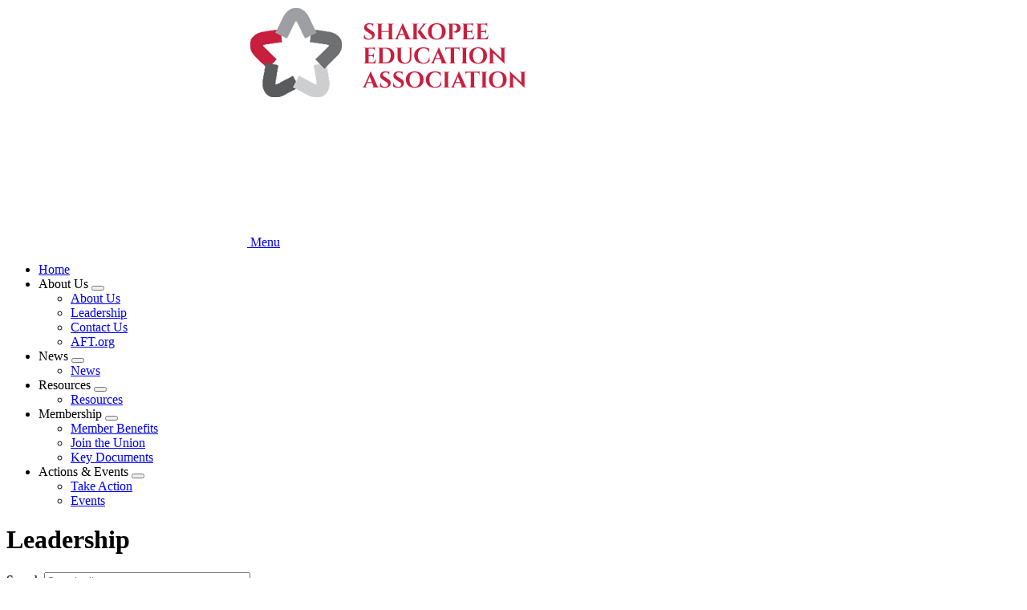

--- FILE ---
content_type: text/html; charset=UTF-8
request_url: https://sea.mn.aft.org/leadership
body_size: 4952
content:




<!DOCTYPE html>
<html lang="en" dir="ltr" prefix="og: https://ogp.me/ns#">
  <head>
    <meta charset="utf-8" />
<link rel="canonical" href="https://sea.mn.aft.org/leadership" />
<meta name="Generator" content="Drupal 10 (https://www.drupal.org)" />
<meta name="MobileOptimized" content="width" />
<meta name="HandheldFriendly" content="true" />
<meta name="viewport" content="width=device-width, initial-scale=1.0" />
<script async src="https://www.googletagmanager.com/gtag/js?id=G-6MCS5N0PTB"></script>
<script>window.dataLayer = window.dataLayer || [];
function gtag(){dataLayer.push(arguments);}
gtag('js', new Date());
gtag('config', 'UA-8061583-1');
gtag('config', 'G-6MCS5N0PTB');
</script>
<link rel="icon" href="/themes/custom/aftstateweb/favicon.ico" type="image/vnd.microsoft.icon" />

    <title>Leadership | Shakopee Education Association</title>
    <link rel="stylesheet" media="all" href="/core/themes/stable9/css/system/components/align.module.css?t9kyvu" />
<link rel="stylesheet" media="all" href="/core/themes/stable9/css/system/components/fieldgroup.module.css?t9kyvu" />
<link rel="stylesheet" media="all" href="/core/themes/stable9/css/system/components/container-inline.module.css?t9kyvu" />
<link rel="stylesheet" media="all" href="/core/themes/stable9/css/system/components/clearfix.module.css?t9kyvu" />
<link rel="stylesheet" media="all" href="/core/themes/stable9/css/system/components/details.module.css?t9kyvu" />
<link rel="stylesheet" media="all" href="/core/themes/stable9/css/system/components/hidden.module.css?t9kyvu" />
<link rel="stylesheet" media="all" href="/core/themes/stable9/css/system/components/item-list.module.css?t9kyvu" />
<link rel="stylesheet" media="all" href="/core/themes/stable9/css/system/components/js.module.css?t9kyvu" />
<link rel="stylesheet" media="all" href="/core/themes/stable9/css/system/components/nowrap.module.css?t9kyvu" />
<link rel="stylesheet" media="all" href="/core/themes/stable9/css/system/components/position-container.module.css?t9kyvu" />
<link rel="stylesheet" media="all" href="/core/themes/stable9/css/system/components/reset-appearance.module.css?t9kyvu" />
<link rel="stylesheet" media="all" href="/core/themes/stable9/css/system/components/resize.module.css?t9kyvu" />
<link rel="stylesheet" media="all" href="/core/themes/stable9/css/system/components/system-status-counter.css?t9kyvu" />
<link rel="stylesheet" media="all" href="/core/themes/stable9/css/system/components/system-status-report-counters.css?t9kyvu" />
<link rel="stylesheet" media="all" href="/core/themes/stable9/css/system/components/system-status-report-general-info.css?t9kyvu" />
<link rel="stylesheet" media="all" href="/core/themes/stable9/css/system/components/tablesort.module.css?t9kyvu" />
<link rel="stylesheet" media="all" href="/core/themes/stable9/css/filter/filter.caption.css?t9kyvu" />
<link rel="stylesheet" media="all" href="/core/themes/stable9/css/media/filter.caption.css?t9kyvu" />
<link rel="stylesheet" media="all" href="/core/themes/stable9/css/views/views.module.css?t9kyvu" />
<link rel="stylesheet" media="all" href="/modules/contrib/paragraphs/css/paragraphs.unpublished.css?t9kyvu" />
<link rel="stylesheet" media="all" href="/themes/custom/aftstateweb/dist/css/style.css?t9kyvu" />

    
    
  </head>
  <body data-theme="light-blue-theme" class="path-taxonomy">
        <a href="#main-content" class="visually-hidden focusable">
      Skip to main content
    </a>
    
      <div class="dialog-off-canvas-main-canvas" data-off-canvas-main-canvas>
    


    
<div  class="layout-container">
            


<header  class="header">
    <div  class="header__banner">
                        
<a
   class="logo-link"
    href="/"
>
      

  
<img
   class="logo__image"
      src="/sites/default/files/banners/mn_sea_teachers1-transparent.png"
      alt="Banner"
    />
  </a>
                  </div>
    <div  class="header__primary">
      <div  class="header__menu">
          
  

<h2  id="block-mainnavigation" class="h2">
      
  </h2>


  

<nav>
  <a href="#" id="toggle-expand" class="toggle-expand">
    <span class="toggle-expand__open">
      


<svg  class="toggle-expand__icon"

  
  
  >
      <use xlink:href="/themes/custom/aftstateweb/dist/icons.svg#menu"></use>
</svg>
      <span class="toggle-expand__text">Menu</span>
    </span>
  </a>
  <div id="main-nav" class="main-nav">
    


    
                          
    
<ul  class="main-menu">
        
<li  class="main-menu__item">
                <a href="/" title="" class="main-menu__link" data-drupal-link-system-path="&lt;front&gt;">Home</a>
          </li>
      
<li  class="main-menu__item main-menu__item--active main-menu__item--with-sub">
                <span title="" class="main-menu__link main-menu__link--active main-menu__link--with-sub">About Us</span>
                      <button class="expand-sub" tabindex="0"><span class="visually-hidden">Expand menu</span></button>
                
                                    
    
<ul  class="main-menu main-menu--sub main-menu--sub-1">
        
<li  class="main-menu__item main-menu__item--sub main-menu__item--sub-1">
                <a href="/about-us" title="" class="main-menu__link main-menu__link--sub main-menu__link--sub-1" data-drupal-link-system-path="taxonomy/term/11">About Us</a>
          </li>
      
<li  class="main-menu__item main-menu__item--active main-menu__item--sub main-menu__item--sub-1">
                <a href="/leadership" title="" class="main-menu__link main-menu__link--active main-menu__link--sub main-menu__link--sub-1 is-active" data-drupal-link-system-path="taxonomy/term/12" aria-current="page">Leadership</a>
          </li>
      
<li  class="main-menu__item main-menu__item--sub main-menu__item--sub-1">
                <a href="/contact-us" title="" class="main-menu__link main-menu__link--sub main-menu__link--sub-1" data-drupal-link-system-path="taxonomy/term/10074">Contact Us</a>
          </li>
      
<li  class="main-menu__item main-menu__item--sub main-menu__item--sub-1">
                <a href="http://aft.org" title="" class="main-menu__link main-menu__link--sub main-menu__link--sub-1">AFT.org</a>
          </li>
  </ul>
  
      </li>
      
<li  class="main-menu__item main-menu__item--with-sub">
                <span title="" class="main-menu__link main-menu__link--with-sub">News</span>
                      <button class="expand-sub" tabindex="0"><span class="visually-hidden">Expand menu</span></button>
                
                                    
    
<ul  class="main-menu main-menu--sub main-menu--sub-1">
        
<li  class="main-menu__item main-menu__item--sub main-menu__item--sub-1">
                <a href="/news" title="" class="main-menu__link main-menu__link--sub main-menu__link--sub-1" data-drupal-link-system-path="taxonomy/term/15">News</a>
          </li>
  </ul>
  
      </li>
      
<li  class="main-menu__item main-menu__item--with-sub">
                <span title="" class="main-menu__link main-menu__link--with-sub">Resources</span>
                      <button class="expand-sub" tabindex="0"><span class="visually-hidden">Expand menu</span></button>
                
                                    
    
<ul  class="main-menu main-menu--sub main-menu--sub-1">
        
<li  class="main-menu__item main-menu__item--sub main-menu__item--sub-1">
                <a href="/resources" title="" class="main-menu__link main-menu__link--sub main-menu__link--sub-1" data-drupal-link-system-path="taxonomy/term/18">Resources</a>
          </li>
  </ul>
  
      </li>
      
<li  class="main-menu__item main-menu__item--with-sub">
                <span title="" class="main-menu__link main-menu__link--with-sub">Membership</span>
                      <button class="expand-sub" tabindex="0"><span class="visually-hidden">Expand menu</span></button>
                
                                    
    
<ul  class="main-menu main-menu--sub main-menu--sub-1">
        
<li  class="main-menu__item main-menu__item--sub main-menu__item--sub-1">
                <a href="/sites/member-benefits" title="" class="main-menu__link main-menu__link--sub main-menu__link--sub-1" data-drupal-link-system-path="taxonomy/term/22">Member Benefits</a>
          </li>
      
<li  class="main-menu__item main-menu__item--sub main-menu__item--sub-1">
                <a href="/join-union" title="" class="main-menu__link main-menu__link--sub main-menu__link--sub-1" data-drupal-link-system-path="taxonomy/term/21">Join the Union</a>
          </li>
      
<li  class="main-menu__item main-menu__item--sub main-menu__item--sub-1">
                <a href="/key-documents" title="" class="main-menu__link main-menu__link--sub main-menu__link--sub-1" data-drupal-link-system-path="taxonomy/term/23">Key Documents</a>
          </li>
  </ul>
  
      </li>
      
<li  class="main-menu__item main-menu__item--with-sub">
                <span title="" class="main-menu__link main-menu__link--with-sub">Actions &amp; Events</span>
                      <button class="expand-sub" tabindex="0"><span class="visually-hidden">Expand menu</span></button>
                
                                    
    
<ul  class="main-menu main-menu--sub main-menu--sub-1">
        
<li  class="main-menu__item main-menu__item--sub main-menu__item--sub-1">
                <a href="/take-action" title="" class="main-menu__link main-menu__link--sub main-menu__link--sub-1" data-drupal-link-system-path="taxonomy/term/25">Take Action</a>
          </li>
      
<li  class="main-menu__item main-menu__item--sub main-menu__item--sub-1">
                <a href="/events" title="" class="main-menu__link main-menu__link--sub main-menu__link--sub-1" data-drupal-link-system-path="events">Events</a>
          </li>
  </ul>
  
      </li>
  </ul>
  
  </div>
</nav>


      </div>
    </div>
  </div>
</header>

            
    
    
    
        <div  id="block-pagetitle" class="block">
  
    
      

  
<h1  class="title h1">
      
            <div class="field field--name-name field--type-string field--label-hidden field__item">Leadership</div>
      
  </h1>


  </div>
     
    <div  class="main main--with-sidebar">
    <a id="main-content" tabindex="-1"></a>          <aside class="main-sidebar" role="complementary">
              <div>
    <div  data-drupal-selector="views-exposed-form-search-block-1" id="block-aftstateweb-exposedformsearchblock-1--2" class="block views-exposed-form">
  
    
      <form action="/search" method="get" id="views-exposed-form-search-block-1" accept-charset="UTF-8">
  <div class="js-form-item form-item js-form-type-textfield form-type--textfield js-form-item-keywords form-item--keywords">
            <label for="edit-keywords--2" class="form-item__label">Search</label>
              
  <input placeholder="Search site" data-drupal-selector="edit-keywords" type="text" id="edit-keywords--2" name="keywords" value="" size="30" maxlength="128" class="form-text form-item__textfield" />

          </div>
<div data-drupal-selector="edit-actions" class="form-actions js-form-wrapper form-wrapper" id="edit-actions--2">
  <input data-drupal-selector="edit-submit-search-2" type="submit" id="edit-submit-search--2" value="Search" class="button js-form-submit form-submit" />
</div>


</form>

  </div>







<div  id="block-socialmedialistblock" class="social-media">
  
<h3  class="social-media__heading">
      Follow Us
  </h3>
  <ul  class="social-media__list">
                  <li  class="social-media__item">
            

<a
   class="social-media__link"
      target="_blank"
    href="https://www.facebook.com/ShakoEdAssn/"
>
      

  
<picture
   class="image"
>
      
<img
   class="image"
      src="/themes/custom/aftstateweb/images/icons/facebook-filled.png"
      alt="Facebook Logo"
    />
</picture>
  </a>
        </li>
      
              <li  class="social-media__item">
            

<a
   class="social-media__link"
      target="_blank"
    href="https://twitter.com/ShakoEdAssn"
>
      

  
<picture
   class="image"
>
      
<img
   class="image"
      src="/themes/custom/aftstateweb/images/icons/twitter-filled.png"
      alt="Twitter Logo"
    />
</picture>
  </a>
        </li>
            </ul>
</div>
<div  id="block-views-block-banner-ads-top-banner-ad" class="block views-element-container">
  
    
      <div><div class="js-view-dom-id-72f48d6a12f762160be65030e4e61d1f6178013ee2ab0fe3bf03e40338326d87">
  
  
  

  
  
  

      <div class="views-row">

<div  class="banner-ad">
          
<a
   class="banner-ad__link"
      target="_blank"
    href="https://unionplus.click/iyl"
>
          
            <div class="field field--name-field-banner-ad-image field--type-entity-reference field--label-hidden field__item">
<div class="banner_ad">
  
  
              

  
<img
   loading="eager" srcset="/sites/default/files/styles/banner_ad/public/media/images/2026/Scholarship_SQ_290px.jpg?itok=-jszl3yP 262w, /sites/default/files/styles/banner_ad_wider/public/media/images/2026/Scholarship_SQ_290px.jpg?itok=h_1RPzmk 290w" sizes="262px" width="262" height="262" class="image"
      srcset="/sites/default/files/styles/banner_ad/public/media/images/2026/Scholarship_SQ_290px.jpg?itok=-jszl3yP 262w, /sites/default/files/styles/banner_ad_wider/public/media/images/2026/Scholarship_SQ_290px.jpg?itok=h_1RPzmk 290w"
        sizes="262px"
    src="/sites/default/files/styles/banner_ad/public/media/images/2026/Scholarship_SQ_290px.jpg?itok=-jszl3yP"
      alt="UP Scholarships ad"
    />


      
</div>
</div>
      
      </a>
  </div>
</div>

    

  
  

  
  
</div>
</div>

  </div>
<div  id="block-views-block-banner-ads-middle-banner-ad" class="block views-element-container">
  
    
      <div><div class="js-view-dom-id-14f3705a67cd4c72b38769439dceb939ed20a43163f4f678158b7875fbb6337c">
  
  
  

  
  
  

      <div class="views-row">

<div  class="banner-ad">
          
<a
   class="banner-ad__link"
      target="_blank"
    href="https://www.aft-ltc.org"
>
          
            <div class="field field--name-field-banner-ad-image field--type-entity-reference field--label-hidden field__item">
<div class="banner_ad">
  
  
              

  
<img
   loading="eager" srcset="/sites/default/files/styles/banner_ad/public/media/images/2025/B9P_LTC_PlanToday_WebBanner_290x500.jpg?itok=77QhdD1p 262w, /sites/default/files/styles/banner_ad_wider/public/media/images/2025/B9P_LTC_PlanToday_WebBanner_290x500.jpg?itok=Ha2snL_1 290w" sizes="262px" width="262" height="262" class="image"
      srcset="/sites/default/files/styles/banner_ad/public/media/images/2025/B9P_LTC_PlanToday_WebBanner_290x500.jpg?itok=77QhdD1p 262w, /sites/default/files/styles/banner_ad_wider/public/media/images/2025/B9P_LTC_PlanToday_WebBanner_290x500.jpg?itok=Ha2snL_1 290w"
        sizes="262px"
    src="/sites/default/files/styles/banner_ad/public/media/images/2025/B9P_LTC_PlanToday_WebBanner_290x500.jpg?itok=77QhdD1p"
      alt="Long term care ad"
    />


      
</div>
</div>
      
      </a>
  </div>
</div>

    

  
  

  
  
</div>
</div>

  </div>
<div  id="block-views-block-banner-ads-bottom-banner-ad" class="block views-element-container">
  
    
      <div><div class="js-view-dom-id-e2eee0922ea89666de35718588025982a561d84812098a153a564fac83c1d8d3">
  
  
  

  
  
  

      <div class="views-row">

<div  class="banner-ad">
          
<a
   class="banner-ad__link"
      target="_blank"
    href="https://unionplus.click/rkc"
>
          
            <div class="field field--name-field-banner-ad-image field--type-entity-reference field--label-hidden field__item">
<div class="banner_ad">
  
  
              

  
<img
   loading="eager" srcset="/sites/default/files/styles/banner_ad/public/media/images/2025/CAR-RENTAL_290x162.jpg?itok=rEKBuGlv 262w, /sites/default/files/styles/banner_ad_wider/public/media/images/2025/CAR-RENTAL_290x162.jpg?itok=GNlH0dBt 290w" sizes="262px" width="262" height="146" class="image"
      srcset="/sites/default/files/styles/banner_ad/public/media/images/2025/CAR-RENTAL_290x162.jpg?itok=rEKBuGlv 262w, /sites/default/files/styles/banner_ad_wider/public/media/images/2025/CAR-RENTAL_290x162.jpg?itok=GNlH0dBt 290w"
        sizes="262px"
    src="/sites/default/files/styles/banner_ad/public/media/images/2025/CAR-RENTAL_290x162.jpg?itok=rEKBuGlv"
      alt="Car rental discount ad"
    />


      
</div>
</div>
      
      </a>
  </div>
</div>

    

  
  

  
  
</div>
</div>

  </div>

  </div>

        </aside>
        <main role="main"  class="main-content main-content--with-sidebar">
            <div>
    <div data-drupal-messages-fallback class="hidden"></div><div  id="block-mainpagecontent" class="block">
  
    
      <div>
  
    
  <div class="views-element-container"><div class="js-view-dom-id-70c2e2c64dabf80ff4949e1aae9ef24b38f14523bca399a277135f62a8739994">
  
  
  

  
  
  

  
  
  

<div  class="teaser-list">
  
<h2  class="teaser-list__heading">
      
  </h2>

      
  

  
<div  class="grid grid--1col">
                      
  
    







<div  class="teaser teaser--title_first">
      <div  class="teaser__heading">
              
<h2  class="h2">
      
<a
   class="h2__link"
    href="/leadership/sea-executive-board-membership"
>
      <span>SEA Executive Board Membership</span>

  </a>
  </h2>
                </div>
    <div  class="teaser__paragraph-container">
        
                <div  class="teaser__body">
      

<div class="text">
  



            <div class="text-long">  <br><a href="https://drive.google.com/file/d/15DuRQIlQDU7sDrRL9RsPcXOifiggtNZp/view?usp=drive_link" target="_blank">
<div class="align-left wysiwyg_quarter">
  
  
              

  
<img loading="eager" srcset="/sites/default/files/styles/scale_220/public/media/images/2024/screenshot_2024-08-12_130039.png?itok=EvckbqJJ 220w, /sites/default/files/styles/scale_380/public/media/images/2024/screenshot_2024-08-12_130039.png?itok=Lv_Ixl4o 380w, /sites/default/files/styles/scale_540/public/media/images/2024/screenshot_2024-08-12_130039.png?itok=sWu8fW0m 540w, /sites/default/files/styles/scale_700/public/media/images/2024/screenshot_2024-08-12_130039.png?itok=SI4F8_QC 700w, /sites/default/files/styles/scale_860/public/media/images/2024/screenshot_2024-08-12_130039.png?itok=eGkSg80t 860w, /sites/default/files/styles/scale_1020/public/media/images/2024/screenshot_2024-08-12_130039.png?itok=ABRyhzPk 1020w, /sites/default/files/styles/scale_1180/public/media/images/2024/screenshot_2024-08-12_130039.png?itok=I9GBTtm_ 1180w, /sites/default/files/styles/scale_1340/public/media/images/2024/screenshot_2024-08-12_130039.png?itok=YQtEcP4k 1340w, /sites/default/files/styles/scale_1500/public/media/images/2024/screenshot_2024-08-12_130039.png?itok=w9eUaaWL 1500w, /sites/default/files/styles/scale_1660/public/media/images/2024/screenshot_2024-08-12_130039.png?itok=Ue34qrne 1660w, /sites/default/files/styles/scale_1820/public/media/images/2024/screenshot_2024-08-12_130039.png?itok=ZwZpiKxh 1820w, /sites/default/files/styles/scale_1980/public/media/images/2024/screenshot_2024-08-12_130039.png?itok=NQoG7PVR 1980w" sizes="(min-width:1000px) 20vw, 40vw" width="220" height="257" class="image" src="/sites/default/files/styles/scale_220/public/media/images/2024/screenshot_2024-08-12_130039.png?itok=EvckbqJJ" alt="SEA Exec Bd membership list">


      
</div>
</a><br><br><br><p><a href="https://drive.google.com/file/d/15DuRQIlQDU7sDrRL9RsPcXOifiggtNZp/view?usp=drive_link" target="_blank">This document</a> provides an overview of the current members of the Shakopee Education Association leaders by category.</p>

</div>
      
</div>

              
<a
   class="teaser"
    href="/leadership/sea-executive-board-membership"
>
      MORE
  </a>
            </div>
      </div>
</div>

              </div>
  </div>

    



  
  

  
  
</div>
</div>

</div>

  </div>

  </div>

      </main>
  </div>
            
<footer  class="footer">
  <div  class="footer__inner">
          <div  class="footer__logo">
        
<a
   class="logo__link"
    href=""
>
    
<img
   class="image"
      src="/sites/default/files/aft-logo.png"
      alt="American Federation of Teachers"
    />
</a>
      </div>
        <div  class="footer__copyright">
                  <p>
            ©American Federation of Teachers, AFL-CIO. All rights reserved. Photographs and illustrations, as well as text, cannot be used without permission from the AFT.
              <nav role="navigation" aria-labelledby="block-footer-menu" id="block-footer">
            
  <h2 class="visually-hidden" id="block-footer-menu">Footer</h2>
  

        <div class="footer__policies">
  


    
                          
    
<ul  class="inline-menu">
        
<li  class="inline-menu__item">
                <a href="/privacy-policy" class="inline-menu__link" data-drupal-link-system-path="privacy-policy">Privacy Policy</a>
          </li>
      
<li  class="inline-menu__item">
                <a href="/sms-policy" class="inline-menu__link" data-drupal-link-system-path="sms-policy">SMS Policy</a>
          </li>
  </ul>
  
</div>

  </nav>
<div  id="block-administratorloginlink" class="block">
  
    
      

            <div class="text-long"><p><a href="https://sea.mn.aft.org/user">Administrator login</a></p>
</div>
      
  </div>

          </p>
            </div>
  </div>
</footer>

      </div>

  </div>

    
    <script type="application/json" data-drupal-selector="drupal-settings-json">{"path":{"baseUrl":"\/","pathPrefix":"","currentPath":"taxonomy\/term\/12","currentPathIsAdmin":false,"isFront":false,"currentLanguage":"en"},"pluralDelimiter":"\u0003","suppressDeprecationErrors":true,"ajaxTrustedUrl":{"\/search":true},"user":{"uid":0,"permissionsHash":"cc2d4f429ca1e436255f612da8b6fe0af45a63acaa6a56a77323dd0d82e6970a"}}</script>
<script src="/core/misc/drupalSettingsLoader.js?v=10.5.6"></script>
<script src="/core/misc/drupal.js?v=10.5.6"></script>
<script src="/core/misc/drupal.init.js?v=10.5.6"></script>
<script src="/themes/custom/aftstateweb/dist/js/01-atoms/images/image/embedded-figure.js?t9kyvu"></script>
<script src="/themes/custom/aftstateweb/dist/js/02-molecules/menus/main-menu/main-menu.js?t9kyvu"></script>

  </body>
</html>
